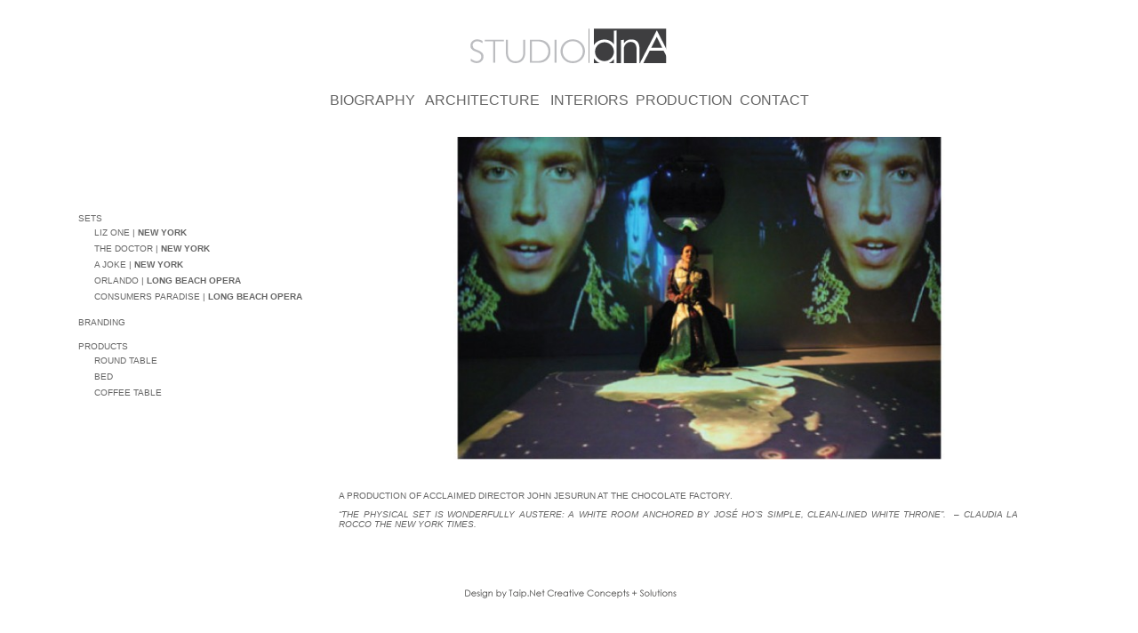

--- FILE ---
content_type: text/html
request_url: http://studiodna.us/Liz/production_liz.html
body_size: 1739
content:
<!DOCTYPE html PUBLIC "-//W3C//DTD XHTML 1.0 Transitional//EN" "http://www.w3.org/TR/xhtml1/DTD/xhtml1-transitional.dtd">
<html xmlns="http://www.w3.org/1999/xhtml">
<head>
<!-- Start WOWSlider.com HEAD section -->
	<link rel="stylesheet" type="text/css" href="engine1/style.css" />
	<script type="text/javascript" src="engine1/jquery.js"></script>
	<!-- End WOWSlider.com HEAD section -->
<meta http-equiv="Content-Type" content="text/html; charset=utf-8" />
<title>STUDIO|dnA</title>
<style type="text/css">
.TextoUp {
	font-family: Tahoma, Geneva, sans-serif;
	color: #666;
}
a {
	font-family: Tahoma, Geneva, sans-serif;
	color: #666;
}
a:link {
	text-decoration: none;
}
a:visited {
	text-decoration: none;
}
a:hover {
	text-decoration: none;
}
a:active {
	text-decoration: none;
}
.TextoLateral {	font-size: xx-small;
}
.TextoLateral {	font-size: x-small;
}
.TextoAbajoGris {font-size: 10px;
	text-transform: uppercase;
	color: #CCC;
}
.pixel {
	color: #FFF;
}
.TextoAbajoGris .TextoAbajoGris2 {
	color: #666;
}
.TextoAbajoGris .TextoAbajoGris2 {
	color: #666;
}
.TextoAbajoGris .TextoAbajoGrise {
	color: #666;
}
.TextoAbajoGris .TextoAbajoGrise {
	color: #666;
}
.TextoAbajoGris .TextoAbajoGris {
	color: #666;
	font-family: Tahoma, Geneva, sans-serif;
}
.s {
	font-family: Tahoma, Geneva, sans-serif;
}
</style>
</head>

<body>
<p align="center"><a href="http://www.studiodna.us/"><img src="../Studiologo.png" width="228" height="72" alt="Logo" /></a></p>
<div align="center">
  <pre><span class="TextoUp"><a href="../biography.html">BIOGRAPHY</a>   <a href="../ocean/architecture_1221ocean.html">ARCHITECTURE</a>   <a href="../LBcondo/interiors_lbcondo.html">INTERIORS</a>  <a href="production_liz.html">PRODUCTION</a>  <a href="../contact.html">CONTACT</a></span>
     </pre>
  <table width="1111" border="0">
    <tr>
      <td width="288" height="383" class="TextoUp"><p><span class="TextoLateral">SETS<br />
      </span><span class="pixel"><a href="production_liz.html" class="pixel">oo</a></span><span class="TextoLateral"><a href="production_liz.html">LIZ ONE | <strong>NEW YORK<br />
        </strong></a></span><span class="pixel">oo</span><span class="TextoLateral"><a href="../doctor/production_doctor.html">THE DOCTOR | <strong>NEW YORK</strong></a><br />
        </span><span class="pixel">oo</span><span class="TextoLateral"><a href="../joke/production_joke.html">A JOKE  | <strong>NEW YORK</strong></a><br />
        </span><span class="pixel">oo</span><span class="TextoLateral"><a href="../orlando/production_orlando.html">ORLANDO | <strong>LONG BEACH OPERA</strong></a><strong><br />
        </strong></span><span class="pixel">oo</span><span class="TextoLateral"><a href="../consumers_paradise/production_consumers.html">CONSUMERS PARADISE | <strong>LONG BEACH OPERA</strong></a><strong></strong></span></p>
        <p><span class="TextoLateral"><a href="../brand/production_branding.html">BRANDING</a><br />
        </span></p>
        <p><span class="TextoLateral">PRODUCTS<br />
        </span><span class="pixel">oo</span><span class="TextoLateral">ROUND TABLE<br />
        </span><span class="pixel">oo</span><span class="TextoLateral">BED<br />
    </span><span class="pixel">oo</span><span class="TextoLateral">COFFEE TABLE</span></p></td>
      <td width="813"><!-- Start WOWSlider.com BODY section -->
	<div id="wowslider-container1">
	<div class="ws_images"><ul>
<li><img src="data1/images/1liz.jpg" alt="1liz" title="1liz" id="wows1_0"/></li>
<li><img src="data1/images/2liz.jpg" alt="2liz" title="2liz" id="wows1_1"/></li>
<li><img src="data1/images/3liz.jpg" alt="3liz" title="3liz" id="wows1_2"/></li>
</ul></div>
<!-- Generated by WOWSlider.com v2.7 -->
	<div class="ws_shadow"></div>
	</div>
	<script type="text/javascript" src="engine1/wowslider.js"></script>
	<script type="text/javascript" src="engine1/script.js"></script>
	<!-- End WOWSlider.com BODY section -->&nbsp;</td>
    </tr>
  </table>
  <table width="1016" border="0">
    <tr>
      <td width="255" height="57"><p class="TextoUp">&nbsp;</p></td>
      <td width="798"><!-- Copy to where you want to display the Slideshow -->
        <div align="justify">
          <p class="TextoAbajoGris"><span class="TextoAbajoGris">A production of  acclaimed director John Jesurun at the Chocolate Factory.</span></p>
          <p class="TextoAbajoGris"><span class="TextoAbajoGris"><em>&ldquo;The physical set is wonderfully austere: a white room  anchored by José Ho&rsquo;s simple, clean-lined white throne&rdquo;.  – Claudia La Rocco The New York Times.</em></span><em></em>        </p>
      </div></td>
    </tr>
  </table>
  <p>&nbsp;</p>
</div>
<div align="center">
  <div align="right">
    <div align="center">
      <pre><img src="../TaipNetLogo.png" alt="TaipNet Logo" width="248" height="19" usemap="#Map" border="0" /><map name="Map" id="Map"><area shape="rect" coords="2,2,248,15" href="http://www.taip.net" target="_blank" /></map></pre>
    </div>
  </div>
</div>
</body>
</html>


--- FILE ---
content_type: text/css
request_url: http://studiodna.us/Liz/engine1/style.css
body_size: 1369
content:
/*
 *	generated by WOW Slider 2.7
 *	template Elemental
 */

#wowslider-container1 { 
	zoom: 1; 
	position: relative; 
	max-width:896px;
	margin:0px auto 0px;
	z-index:100;
	border:none;
	text-align:left; /* reset align=center */
}
* html #wowslider-container1{ width:896px }
#wowslider-container1 .ws_images ul{
	position:relative;
	width: 10000%; 
	height:auto;
	left:0;
	list-style:none;
	margin:0;
	padding:0;
	border-spacing:0;
	overflow: visible;
	/*table-layout:fixed;*/
}
#wowslider-container1 .ws_images ul li{
	width:1%;
	line-height:0; /*opera*/
	float:left;
	font-size:0;
	padding:0 0 0 0 !important;
	margin:0 0 0 0 !important;
}

#wowslider-container1 .ws_images{
	position: relative;
	left:0;
	top:0;
	width:100%;
	height:100%;
	overflow:hidden;
}
#wowslider-container1 .ws_images a{
	width:100%;
	display:block;
	color:transparent;
}
#wowslider-container1 img{
	max-width: none !important;
}
#wowslider-container1 .ws_images img{
	width:100%;
	border:none 0;
	max-width: none;
}
#wowslider-container1 a{ 
	text-decoration: none; 
	outline: none; 
	border: none; 
}

#wowslider-container1  .ws_bullets { 
	font-size: 0px; 
	float: left;
	position:absolute;
	z-index:70;
}
#wowslider-container1  .ws_bullets div{
	position:relative;
	float:left;
}
#wowslider-container1  a.wsl{
	display:none;
}

#wowslider-container1  .ws_bullets { 
	padding: 9px; 
}
#wowslider-container1 .ws_bullets a { 
	width:11px;
	height:11px;
	background: url(./bullet.png) left top;
	float: left; 
	text-indent: -4000px; 
	position:relative;
	margin-left:5px;
	color:transparent;
}
#wowslider-container1 .ws_bullets a:hover{
	background-position: 0 50%;
}
#wowslider-container1 .ws_bullets a.ws_selbull{
	background-position: 0 100%;
}
#wowslider-container1 a.ws_next, #wowslider-container1 a.ws_prev {
	position:absolute;
	display:block;
	top:50%;
	margin-top:-20px;
	z-index:60;
	height: 45px;
	width: 45px;
	background-image: url(./arrows.png);
	opacity: 0.8;	
}
#wowslider-container1 a.ws_next{
	background-position: 100% 0;
	right:21px;
}
#wowslider-container1 a.ws_prev {
	left:21px;
	background-position: 0 0; 
}
#wowslider-container1 a.ws_next:hover{
	opacity: 1;
}
#wowslider-container1 a.ws_prev:hover {
	opacity: 1;
}  
/* bottom center */
#wowslider-container1  .ws_bullets {
    top: 6px;
    right: 6px;
}

#wowslider-container1 .ws-title{
	position:absolute;
	display:block;
	bottom: 17px;
	left: 0px;
	margin: 9px;
	margin-left: 0px;
	margin-right: 9px; 
	padding:8px;
	background:#FFFFFF;
	color:#5D5D5D;
	z-index: 50;
	font-family:'Open Sans',Arial,Helvetica,sans-serif;
	font-size: 18px;
	border-radius:5px;
	-moz-border-radius:0 10px 10px 0;
	border-radius:0 10px 10px 0;   
	opacity:0.8;
	filter:progid:DXImageTransform.Microsoft.Alpha(opacity=90);	
	-moz-box-shadow: 0 0 2px #5D5D5D;
    box-shadow: 0 0 2px #5D5D5D; 
}
#wowslider-container1 .ws-title div{
	padding-top:5px;
	font-size: 14px;
}
#wowslider-container1 .ws_images ul{
	animation: wsBasic 28.2s infinite;
	-moz-animation: wsBasic 28.2s infinite;
	-webkit-animation: wsBasic 28.2s infinite;
}
@keyframes wsBasic{0%{left:-0%} 17.38%{left:-0%} 33.33%{left:-100%} 50.71%{left:-100%} 66.67%{left:-200%} 84.04%{left:-200%} }
@-moz-keyframes wsBasic{0%{left:-0%} 17.38%{left:-0%} 33.33%{left:-100%} 50.71%{left:-100%} 66.67%{left:-200%} 84.04%{left:-200%} }
@-webkit-keyframes wsBasic{0%{left:-0%} 17.38%{left:-0%} 33.33%{left:-100%} 50.71%{left:-100%} 66.67%{left:-200%} 84.04%{left:-200%} }

#wowslider-container1 .ws_bullets  a img{
	text-indent:0;
	display:block;
	top:20px;
	left:-54px;
	visibility:hidden;
	position:absolute;
    -moz-box-shadow: 0 1px 3px rgba(0, 0, 0, 0.4);
	box-shadow: 0 1px 3px rgba(0, 0, 0, 0.4);
    border: 4px solid #FFF;
	border-radius:5px;
	-moz-border-radius:5px;
	max-width:none;
}
#wowslider-container1 .ws_bullets a:hover img{
	visibility:visible;
}

#wowslider-container1 .ws_bulframe div div{
	height:48px;
	overflow:visible;
	position:relative;
}
#wowslider-container1 .ws_bulframe div {
	left:0;
	overflow:hidden;
	position:relative;
	width:107px;
	background-color:#FFF;
}
#wowslider-container1  .ws_bullets .ws_bulframe{
	display:none;
	top:18px;
	overflow:visible;
	position:absolute;
	cursor:pointer;
    -moz-box-shadow: 0 1px 3px rgba(0, 0, 0, 0.4);
	box-shadow: 0 1px 3px rgba(0, 0, 0, 0.4);
    border: 4px solid #FFF;
	border-radius:5px;
	-moz-border-radius:5px;
}
#wowslider-container1 .ws_bulframe span{
	display:block;
	position:absolute;
	top:-10px;
	margin-left:-6px;
	left:54px;
	background:url(./triangle.png);
	width:15px;
	height:6px;
}.TextoAbajoGris {
	color: #808080;
}
.TextoAbajoGris .TextoAbajoGris {
	color: #808080;
}
